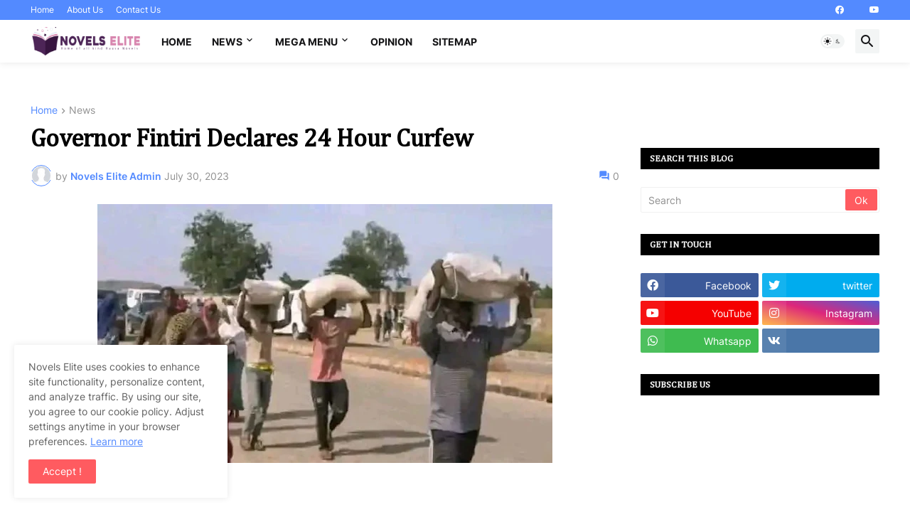

--- FILE ---
content_type: text/html; charset=utf-8
request_url: https://www.google.com/recaptcha/api2/aframe
body_size: 250
content:
<!DOCTYPE HTML><html><head><meta http-equiv="content-type" content="text/html; charset=UTF-8"></head><body><script nonce="j8OqRCq5ZgDOfeN2j3oi8A">/** Anti-fraud and anti-abuse applications only. See google.com/recaptcha */ try{var clients={'sodar':'https://pagead2.googlesyndication.com/pagead/sodar?'};window.addEventListener("message",function(a){try{if(a.source===window.parent){var b=JSON.parse(a.data);var c=clients[b['id']];if(c){var d=document.createElement('img');d.src=c+b['params']+'&rc='+(localStorage.getItem("rc::a")?sessionStorage.getItem("rc::b"):"");window.document.body.appendChild(d);sessionStorage.setItem("rc::e",parseInt(sessionStorage.getItem("rc::e")||0)+1);localStorage.setItem("rc::h",'1769027214109');}}}catch(b){}});window.parent.postMessage("_grecaptcha_ready", "*");}catch(b){}</script></body></html>

--- FILE ---
content_type: application/javascript; charset=utf-8
request_url: https://fundingchoicesmessages.google.com/f/AGSKWxWG4ySRGQPof4MLLOO3TYtEeOl86z8IjjPXhXrtR6WN5P0pKT7t-w6lJgDEs8mwpuS3rhfnpTZ8X_39mixW1NQYop-nRxGQSQYKVHSSEzwMFqkjf_sX2r5hl2Ifeq0U82Thrx62Jg==?fccs=W251bGwsbnVsbCxudWxsLG51bGwsbnVsbCxudWxsLFsxNzY5MDI3MjEyLDcyMzAwMDAwMF0sbnVsbCxudWxsLG51bGwsW251bGwsWzcsMTksNiwxMCwxNSw5XSxudWxsLDIsbnVsbCwiZW4iLG51bGwsbnVsbCxudWxsLG51bGwsbnVsbCwxXSwiaHR0cHM6Ly93d3cubm92ZWxzZWxpdGUuY29tLm5nLzIwMjMvMDcvZ292ZXJub3ItZmludGlyaS1kZWNsYXJlcy0yNC1ob3VyLWN1cmZldy5odG1sIixudWxsLFtbOCwiOW9FQlItNW1xcW8iXSxbOSwiZW4tVVMiXSxbMTksIjIiXSxbMjQsIiJdLFsyNSwiW1s5NTM0MDI1Miw5NTM0MDI1NF1dIl0sWzI5LCJmYWxzZSJdLFsyOCwiW251bGwsW251bGwsMSxbMTc2OTAyNzIxMiw2MTU4NzIwMDBdLDBdXSJdXV0
body_size: 274
content:
if (typeof __googlefc.fcKernelManager.run === 'function') {"use strict";this.default_ContributorServingResponseClientJs=this.default_ContributorServingResponseClientJs||{};(function(_){var window=this;
try{
var qp=function(a){this.A=_.t(a)};_.u(qp,_.J);var rp=function(a){this.A=_.t(a)};_.u(rp,_.J);rp.prototype.getWhitelistStatus=function(){return _.F(this,2)};var sp=function(a){this.A=_.t(a)};_.u(sp,_.J);var tp=_.ed(sp),up=function(a,b,c){this.B=a;this.j=_.A(b,qp,1);this.l=_.A(b,_.Pk,3);this.F=_.A(b,rp,4);a=this.B.location.hostname;this.D=_.Fg(this.j,2)&&_.O(this.j,2)!==""?_.O(this.j,2):a;a=new _.Qg(_.Qk(this.l));this.C=new _.dh(_.q.document,this.D,a);this.console=null;this.o=new _.mp(this.B,c,a)};
up.prototype.run=function(){if(_.O(this.j,3)){var a=this.C,b=_.O(this.j,3),c=_.fh(a),d=new _.Wg;b=_.hg(d,1,b);c=_.C(c,1,b);_.jh(a,c)}else _.gh(this.C,"FCNEC");_.op(this.o,_.A(this.l,_.De,1),this.l.getDefaultConsentRevocationText(),this.l.getDefaultConsentRevocationCloseText(),this.l.getDefaultConsentRevocationAttestationText(),this.D);_.pp(this.o,_.F(this.F,1),this.F.getWhitelistStatus());var e;a=(e=this.B.googlefc)==null?void 0:e.__executeManualDeployment;a!==void 0&&typeof a==="function"&&_.To(this.o.G,
"manualDeploymentApi")};var vp=function(){};vp.prototype.run=function(a,b,c){var d;return _.v(function(e){d=tp(b);(new up(a,d,c)).run();return e.return({})})};_.Tk(7,new vp);
}catch(e){_._DumpException(e)}
}).call(this,this.default_ContributorServingResponseClientJs);
// Google Inc.

//# sourceURL=/_/mss/boq-content-ads-contributor/_/js/k=boq-content-ads-contributor.ContributorServingResponseClientJs.en_US.9oEBR-5mqqo.es5.O/d=1/exm=ad_blocking_detection_executable,frequency_controls_updater_executable,kernel_loader,loader_js_executable,monetization_cookie_state_migration_initialization_executable,web_iab_tcf_v2_signal_executable,web_iab_us_states_signal_executable/ed=1/rs=AJlcJMwtVrnwsvCgvFVyuqXAo8GMo9641A/m=cookie_refresh_executable
__googlefc.fcKernelManager.run('\x5b\x5b\x5b7,\x22\x5b\x5bnull,\\\x22novelselite.com.ng\\\x22,\\\x22AKsRol_nvVXbvmJqBKO2Or_H94C5S5_j88-LltqJqgqhIdWAyhVyRkVOiPBwiWMUGXiV-YuCB60mBngZDE-9dn7bjQOJ1ciGn3NE1979vfntwtT2syqGwlW-rxKdkhgDSiM7FXpiTGyTlC0CUJzkqDlqomvHjAXgIw\\\\u003d\\\\u003d\\\x22\x5d,null,\x5b\x5bnull,null,null,\\\x22https:\/\/fundingchoicesmessages.google.com\/f\/AGSKWxW7ykjG4dN2QbV_PoREtIUaXvM-2QtlUj7N_DKuEmCCcexTqa-kdxEboFkz79usx_FPIbPoq-95M55r8zwxsLy1PDCw3uuu9NcRH-UwT6g0hFFXvPqFtv9zjKLtYDaTHn73QtsD9A\\\\u003d\\\\u003d\\\x22\x5d,null,null,\x5bnull,null,null,\\\x22https:\/\/fundingchoicesmessages.google.com\/el\/AGSKWxUS42tGyqR0qwHFp9-rxpFA0_9eDUe44zqzNBkFTBwOUyEL7O4FmYmI-5hyHy0RxuuzF4RrSGirlm4ysP31JL-qoMc7SCW46uuobtZA6OpU9ojVE6GZBgldFx85KiVEO-IHohNWWA\\\\u003d\\\\u003d\\\x22\x5d,null,\x5bnull,\x5b7,19,6,10,15,9\x5d,null,2,null,\\\x22en\\\x22,null,null,null,null,null,1\x5d,null,\\\x22Privacy and cookie settings\\\x22,\\\x22Close\\\x22,null,null,null,\\\x22Managed by Google. Complies with IAB TCF. CMP ID: 300\\\x22\x5d,\x5b3,1\x5d\x5d\x22\x5d\x5d,\x5bnull,null,null,\x22https:\/\/fundingchoicesmessages.google.com\/f\/AGSKWxX8ezYF2-exbCkc-ddjqaF2nehoX6VRkyv3Yd4YtCUS7KjC39N3YNn3DSZYgOMma78ps2VbAp4vA1KdNftjskpbpd8MWSY3ewDsNx5WQ4tFwnFWNtQ0tUYGo5zrXvcBk5qR9FOW4g\\u003d\\u003d\x22\x5d\x5d');}

--- FILE ---
content_type: text/plain
request_url: https://www.google-analytics.com/j/collect?v=1&_v=j102&a=1727419939&t=pageview&_s=1&dl=https%3A%2F%2Fwww.novelselite.com.ng%2F2023%2F07%2Fgovernor-fintiri-declares-24-hour-curfew.html&ul=en-us%40posix&dt=Governor%20Fintiri%20Declares%2024%20Hour%20Curfew&sr=1280x720&vp=1280x720&_u=IEBAAEABAAAAACAAI~&jid=108917882&gjid=171781077&cid=714607598.1769027210&tid=UA-286958535-1&_gid=1571897763.1769027210&_r=1&_slc=1&z=951895747
body_size: -452
content:
2,cG-WK2TZGSYXF

--- FILE ---
content_type: application/javascript; charset=utf-8
request_url: https://fundingchoicesmessages.google.com/f/AGSKWxWT-6vWgXX5xf2tC-fm-3usDLL_z9iHkr6D1-zPs0R-oaOOCCIX4h0-fIbcjt0YEFqt-zxHy8brrXpM-da8noWmaFnZGKcTDZPw95blE5AOfwMApfeyhrkk6dpQ3UKXPKQuGfMLQyVd7Z98wzSdJaPVbh152pk55UgSrYYOhCSsi3YIy1-Eq_-TCXuK/_/top_ad.468x60.swf?/bottom-ads./ad300s.-ad-300x600-
body_size: -1288
content:
window['1aee5e7f-0e55-4e6b-b8d7-c3d034f049fd'] = true;